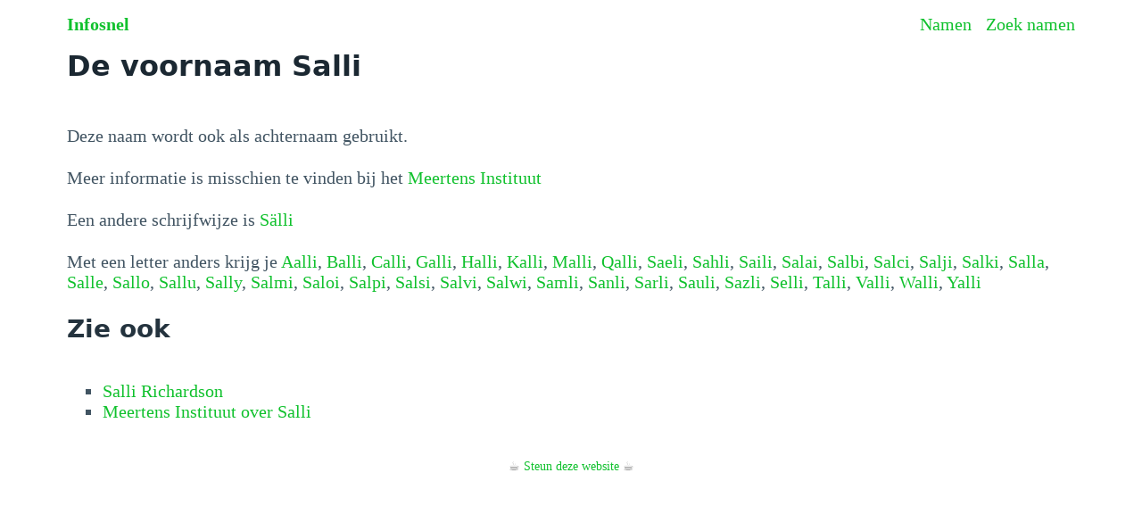

--- FILE ---
content_type: application/javascript
request_url: https://infosnel.nl/_app/immutable/nodes/1.6a5fe548.js
body_size: 1731
content:
import{s as K,f as i,a as k,l as j,g as l,u as C,c as f,h as E,m as x,d as g,j as F,i as y,y as o,n as O,z as J,A as N}from"../chunks/scheduler.6eb01b9b.js";import{S as V,i as W}from"../chunks/index.59a53ee9.js";import{d as G}from"../chunks/singletons.69f8f94c.js";const Q=()=>{const s=G;return{page:{subscribe:s.page.subscribe},navigating:{subscribe:s.navigating.subscribe},updated:s.updated}},R={subscribe(s){return Q().page.subscribe(s)}};function U(s){let a,w='<meta name="robots" content="noindex"/>',d,e,r,c=(s[1][s[0].status]??s[1][500])+"",_,H,S,p,A,m,h=s[0].status+"",z,L,v,D=`Bij het bezoeken van een webpagina kunnen verschillende problemen optreden
    die ertoe leiden dat u niet ziet wat u verwacht. Enkele veelvoorkomende
    problemen zijn:`,B,u,P=`<li><p><strong>Verouderde of Incorrecte Links</strong>: Als de link naar een
        webpagina is veranderd of de pagina niet meer bestaat, kunt u op een
        foutpagina terechtkomen of worden omgeleid naar een andere,
        ongerelateerde pagina.</p></li> <li><p><strong>Browsercompatibiliteit</strong>: Sommige webpagina’s werken
        mogelijk niet goed in alle browsers. Als u een browser gebruikt die niet
        wordt ondersteund of als uw browser verouderd is, kan dit problemen
        veroorzaken met de weergave of functionaliteit van de pagina.</p></li> <li><p><strong>Internetverbinding</strong>: Een trage of onstabiele
        internetverbinding kan ervoor zorgen dat pagina’s langzaam laden of
        helemaal niet laden.</p></li> <li><p><strong>Fouten in Webdesign of -codering</strong>: Fouten in de HTML-,
        CSS- of JavaScript-code van een website kunnen leiden tot een verkeerde
        of incomplete weergave van de pagina.</p></li> <li><p><strong>Beveiligingsproblemen</strong>: Als een website niet goed
        beveiligd is, kan deze gevoelig zijn voor malware of phishing-aanvallen,
        wat gevaarlijk kan zijn voor uw gegevens en privacy.</p></li> <li><p><strong>Cookies en Browsergeschiedenis</strong>: Problemen met cookies
        of een volle cache kunnen invloed hebben op hoe pagina’s worden geladen
        en weergegeven.</p></li> <li><p><strong>Advertentieblokkers en Browserextensies</strong>: Deze kunnen
        soms onverwacht bepaalde elementen van webpagina’s blokkeren of
        verstoren.</p></li> <li><p><strong>Serverproblemen</strong>: Als de server waarop de website wordt
        gehost problemen ondervindt, zoals overbelasting of technische
        storingen, kan dit invloed hebben op de beschikbaarheid en prestaties
        van de website.</p></li>`,T,b,I=`Door deze potentiële problemen te begrijpen en te weten hoe u ze kunt
    oplossen of vermijden, kunt u uw webervaring verbeteren.`;return{c(){a=i("head"),a.innerHTML=w,d=k(),e=i("section"),r=i("h1"),_=j(c),H=j("."),S=k(),p=i("p"),A=j("Het technische nummertje is "),m=i("kbd"),z=j(h),L=k(),v=i("p"),v.textContent=D,B=k(),u=i("ol"),u.innerHTML=P,T=k(),b=i("p"),b.textContent=I,this.h()},l(t){a=l(t,"HEAD",{"data-svelte-h":!0}),C(a)!=="svelte-8xn6ny"&&(a.innerHTML=w),d=f(t),e=l(t,"SECTION",{id:!0,class:!0});var n=E(e);r=l(n,"H1",{});var M=E(r);_=x(M,c),H=x(M,"."),M.forEach(g),S=f(n),p=l(n,"P",{});var $=E(p);A=x($,"Het technische nummertje is "),m=l($,"KBD",{});var q=E(m);z=x(q,h),q.forEach(g),$.forEach(g),L=f(n),v=l(n,"P",{"data-svelte-h":!0}),C(v)!=="svelte-13an9ln"&&(v.textContent=D),B=f(n),u=l(n,"OL",{"data-svelte-h":!0}),C(u)!=="svelte-ags3j6"&&(u.innerHTML=P),T=f(n),b=l(n,"P",{"data-svelte-h":!0}),C(b)!=="svelte-1qdl7a4"&&(b.textContent=I),n.forEach(g),this.h()},h(){F(e,"id","error"),F(e,"class","container")},m(t,n){y(t,a,n),y(t,d,n),y(t,e,n),o(e,r),o(r,_),o(r,H),o(e,S),o(e,p),o(p,A),o(p,m),o(m,z),o(e,L),o(e,v),o(e,B),o(e,u),o(e,T),o(e,b)},p(t,[n]){n&1&&c!==(c=(t[1][t[0].status]??t[1][500])+"")&&O(_,c),n&1&&h!==(h=t[0].status+"")&&O(z,h)},i:J,o:J,d(t){t&&(g(a),g(d),g(e))}}}function X(s,a,w){let d;return N(s,R,r=>w(0,d=r)),[d,{400:"❌ verkeerd verbonden",401:"🔒 niet juist ingelogd",403:"🚫 niet toegestaan",404:"🤷 niet gevonden",500:"🤯 foutje aan onze kant",502:"🔌 iets tussen ons is mis",503:"🏗️ niet thuis, kom later nog eens langs",504:"⏳ wachten kan niet meer"}]}let ne=class extends V{constructor(a){super(),W(this,a,X,U,K,{})}};export{ne as component};
